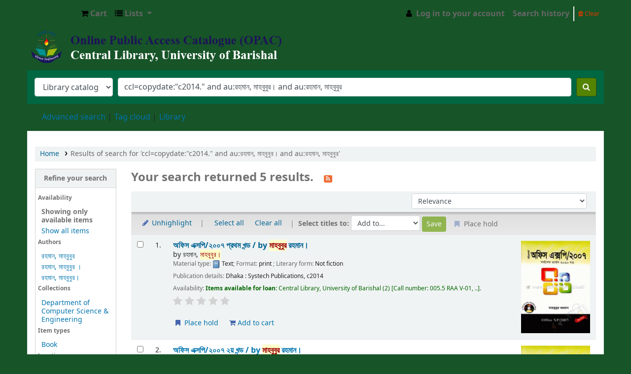

--- FILE ---
content_type: text/html; charset=UTF-8
request_url: https://library.bu.ac.bd/cgi-bin/koha/opac-search.pl?q=ccl=copydate%3A%22c2014.%22%20and%20au%3A%E0%A6%B0%E0%A6%B9%E0%A6%AE%E0%A6%BE%E0%A6%A8%2C%20%E0%A6%AE%E0%A6%BE%E0%A6%B9%E0%A6%AC%E0%A7%81%E0%A6%AC%E0%A7%81%E0%A6%B0%E0%A5%A4%20and%20au%3A%E0%A6%B0%E0%A6%B9%E0%A6%AE%E0%A6%BE%E0%A6%A8%2C%20%E0%A6%AE%E0%A6%BE%E0%A6%B9%E0%A6%AC%E0%A7%81%E0%A6%AC%E0%A7%81%E0%A6%B0&sort_by=relevance_dsc&limit=available
body_size: 11290
content:







     
     


<!DOCTYPE html>
<!-- TEMPLATE FILE: opac-results.tt -->





<html lang="en" class="no-js">
<head>

<title>

    
        Results of search for 'ccl=copydate:&quot;c2014.&quot; and au:রহমান, মাহবুবুর। and au:রহমান, মাহবুবুর'
    

&rsaquo;
Central Library, University of Barishal catalog
</title>


<meta http-equiv="Content-Type" content="text/html; charset=utf-8" />
<meta name="generator" content="Koha 22.0506000" /> <!-- leave this for stats -->
<meta name="viewport" content="width=device-width, initial-scale=1" />

<link rel="shortcut icon" href="https://library.bu.ac.bd/bu.ico" type="image/x-icon" />

    <link rel="stylesheet" type="text/css" href="/opac-tmpl/bootstrap/lib/jquery/jquery-ui-1.13.1.min_22.0506000.css">


    
        
    


    <link rel="stylesheet" type="text/css" href="/opac-tmpl/bootstrap/css/opac_22.0506000.css">




    <link type="text/css" rel="stylesheet" media="print" href="/opac-tmpl/bootstrap/css/print_22.0506000.css">


    <style>body {
background:#175428;
}
#opac-main-search{
background:#006743;
border-top:Opx
}
#navigation{
margin-left:0;
padding-padding:0;
list-style-type:none;
}
#navigation a{display: block; text-decoration: none;
background: #00ffff; color:#000000; padding: .2em .5em;
border-bottom: 1px solid #fff; width: 7em}
#navigation a:hover{background:#69c; color:#000;}
#navigation li{display:inline;}
#daily-quote {
background-color:#FFFFFF;
border:2px solid #000000;
border-radius:15px 15px 15px 15px;
margin:0 0px 0px;
text-align:center;
width:1000px;
}
#daily-quote-text{
color: Green;
font-weight: bold;
}
#daily-quote-source {
  color: Red;
font-weight: bold;
}

#logo {
   background: rgba(0, 0, 0, 0) 
url("http://yourdomain.xx/yourlogo-67-20.jpg") no-repeat scroll 0 center;
}

@media only screen and (max-width: 700px) {
   #logo{
     background: transparent url("http://yourdomain.xx/yourlogo-14-14.jpg");
   }
}</style>




<script>
    var Koha = {};
    function _(s) { return s } // dummy function for gettext
</script>

<script src="/opac-tmpl/bootstrap/js/Gettext_22.0506000.js"></script>
<script src="/opac-tmpl/bootstrap/js/i18n_22.0506000.js"></script>

<link rel="stylesheet" type="text/css" href="/opac-tmpl/bootstrap/lib/font-awesome/css/font-awesome.min_22.0506000.css">









<link rel="alternate" type="application/rss+xml" title="Central Library, University of Barishal Search RSS feed" href="/cgi-bin/koha/opac-search.pl?q=ccl=copydate%3A%22c2014.%22%20and%20au%3A%E0%A6%B0%E0%A6%B9%E0%A6%AE%E0%A6%BE%E0%A6%A8%2C%20%E0%A6%AE%E0%A6%BE%E0%A6%B9%E0%A6%AC%E0%A7%81%E0%A6%AC%E0%A7%81%E0%A6%B0%E0%A5%A4%20and%20au%3A%E0%A6%B0%E0%A6%B9%E0%A6%AE%E0%A6%BE%E0%A6%A8%2C%20%E0%A6%AE%E0%A6%BE%E0%A6%B9%E0%A6%AC%E0%A7%81%E0%A6%AC%E0%A7%81%E0%A6%B0%20and%20%28%28%20%28allrecords%2CAlwaysMatches%3D%27%27%29%20and%20%28not-onloan-count%2Cst-numeric%20%3E%3D%201%29%20and%20%28lost%2Cst-numeric%3D0%29%20%29%29&amp;count=50&amp;sort_by=acqdate_dsc&amp;format=rss" />
</head>





    


    




    

<body ID="results" class="branch-default scrollto" >


















<button id="scrolltocontent">Skip to main content</button>
<div id="wrapper">
    <div id="header-region" class="noprint">
        <nav class="navbar navbar-expand">
            <div id="logo">
            <a class="navbar-brand" href="/cgi-bin/koha/opac-main.pl">
                
                    Central Library, University of Barishal
                
            </a>
            </div>
            
                <div id="cartDetails" class="cart-message">Your cart is empty.</div>
            
            <ul id="cart-list-nav" class="navbar-nav">
                
                    <li class="nav-item js-show">
                        <a href="#" class="nav-link" title="Collect items you are interested in" id="cartmenulink" role="button">
                            <i id="carticon" class="fa fa-shopping-cart fa-icon-black" aria-hidden="true"></i> <span class="cartlabel">Cart</span> <span id="basketcount"></span>
                        </a>
                    </li>
                
                <li class="divider-vertical"></li>
                
                    <li class="nav-item dropdown">
                        <a href="/cgi-bin/koha/opac-shelves.pl" title="Show lists" class="nav-link dropdown-toggle" id="listsmenu" data-toggle="dropdown" role="button" aria-haspopup="true" aria-expanded="false"
                            ><i class="fa fa-list fa-icon-black" aria-hidden="true"></i> <span class="listslabel">Lists</span>
                        </a>
                        <div aria-labelledby="listsmenu" role="menu" class="dropdown-menu">
                            
                            
                            
                                <a class="dropdown-item" href="/cgi-bin/koha/opac-shelves.pl?op=list&amp;public=0" tabindex="-1" role="menuitem"><strong>Your lists</strong></a>
                                
                                    <a class="dropdown-item" href="/cgi-bin/koha/opac-shelves.pl?op=add_form" tabindex="-1" role="menuitem">Log in to create your own lists</a>
                                
                            
                        </div> <!-- / .dropdown-menu -->
                    </li> <!-- / .nav-item.dropdown -->
                
            </ul> <!-- / .navbar-nav -->

            
                
                <ul id="members" class="navbar-nav">
                    <li class="nav-item dropdown">
                        
                            
                                
                                    <a href="/cgi-bin/koha/opac-user.pl" class="nav-link login-link loginModal-trigger"><i class="fa fa-user fa-icon-black fa-fw" aria-hidden="true"></i> <span class="userlabel">Log in to your account</span></a>
                                
                            
                        

                        
                    </li>
                    
                        
                            <li class="nav-item search_history">
                                <a class="nav-link login-link" href="/cgi-bin/koha/opac-search-history.pl" title="View your search history">Search history</a>
                            </li>
                            <li class="divider-vertical"></li>
                            <li class="nav-item">
                                <a class="nav-link logout clearsh" href="/cgi-bin/koha/opac-search-history.pl?action=delete" title="Delete your search history"><i class="fa fa-trash" aria-hidden="true"></i> Clear</a>
                            </li>
                        
                    
                </ul>
            
        </nav> <!-- /navbar -->

        
            <div class="container-fluid">
                <div class="row">
                    <div class="col">
                        
    
        <div id="opacheader">
            
                <div class="default_item">
                    
                    <div class="default_body"><img src="https://library.bu.ac.bd/bulBanner.png" border="0" alt="Logo" /></div>
                </div>
            
        </div>
    

                    </div>
                </div>
            </div>
        

    </div> <!-- / header-region -->

    
        <div class="container-fluid">
            
                <div class="row">
                    <div class="col">
                            <div id="opac-main-search" class="mastheadsearch">
                                
                                    <form name="searchform" method="get" action="/cgi-bin/koha/opac-search.pl" id="searchform">
                                        <div class="form-row align-items-center">
                                            <div class="col-sm-auto order-2 order-sm-2">
                                                <select name="idx" id="masthead_search" class="form-control">
                                                    
                                                        <option value="">Library catalog</option>
                                                    
                                                    
                                                        <option value="ti">Title</option>
                                                    
                                                    
                                                        <option value="au">Author</option>
                                                    
                                                    
                                                        <option value="su">Subject</option>
                                                    
                                                    
                                                        <option value="nb">ISBN</option>
                                                    
                                                    
                                                        <option value="ns">ISSN</option>
                                                    
                                                    
                                                        <option value="se">Series</option>
                                                    
                                                    
                                                        
                                                            <option value="callnum">Call number</option>
                                                        
                                                    
                                                </select>
                                            </div> <!-- /.col-sm-auto -->

                                            <div class="col order-4 order-sm-3">
                                                
                                                    <input type="text" class="transl1 form-control" id="translControl1" name="q" value="ccl=copydate:&quot;c2014.&quot; and au:রহমান, মাহবুবুর। and au:রহমান, মাহবুবুর" /><span id="translControl"></span>
                                                
                                            </div> <!-- /.col -->

                                            
                                                
                                                    
                                                
                                            

                                            <div class="order-5 col-sm-auto">
                                                <button type="submit" id="searchsubmit" class="btn btn-primary" title="Search" aria-label="Search">
                                                    <i class="fa fa-search" aria-hidden="true"></i>
                                                </button>
                                            </div>

                                        </div> <!-- /.form-row -->
                                        <input type="hidden" name="weight_search" value="1">
                                    </form>
                                
                            </div><!-- /#opac-main-search -->
                    </div> <!-- /.col -->
                </div> <!-- /.row -->
            

            <div class="row">
                <ul class="nav" id="moresearches">
                    <li class="nav-item">
                        <a href="/cgi-bin/koha/opac-search.pl">Advanced search</a>
                    </li>
                    
                    
                    
                        <li class="nav-item">
                            <a href="/cgi-bin/koha/opac-authorities-home.pl">Authority search</a>
                        </li>
                    
                    
                    
                        <li class="nav-item">
                            <a href="/cgi-bin/koha/opac-tags.pl">Tag cloud</a>
                        </li>
                    
                    
                    
                    
                    
                        
                    
                    <li class="nav-item">
                        <a id="library_page" href="/cgi-bin/koha/opac-library.pl">
                            
                                <span>Library</span>
                            
                        </a>
                    </li>
                    
    

                </ul> <!-- /.nav#moresearches -->
            </div> <!-- /.row -->
        </div> <!-- /.container-fluid -->
    

    <!-- Login form hidden by default, used for modal window -->
    <div id="loginModal" class="modal" tabindex="-1" role="dialog" aria-labelledby="modalLoginLabel" aria-hidden="true">
        <div class="modal-dialog">
            <div class="modal-content">
                <div class="modal-header">
                    <h2 class="modal-title" id="modalLoginLabel">Log in to your account</h2>
                    <button type="button" class="closebtn" data-dismiss="modal" aria-label="Close">
                        <span aria-hidden="true">&times;</span>
                    </button>
                </div>
                <form action="/cgi-bin/koha/opac-user.pl" method="post" name="auth" id="modalAuth">
                    <input type="hidden" name="has-search-query" id="has-search-query" value="" />
                    <div class="modal-body">
                        
                        
                        
                            <input type="hidden" name="koha_login_context" value="opac" />
                            <fieldset class="brief">
                                <div class="local-login">
                                    <label for="muserid">Login:</label><input type="text" id="muserid" name="userid" autocomplete="off" />
                                    <label for="mpassword">Password:</label><input type="password" id="mpassword" name="password" autocomplete="off" />
                                    <fieldset class="action">
                                        <input type="submit" class="btn btn-primary" value="Log in" />
                                    </fieldset>
                                </div>
                                
                                    <div id="nologininstructions-modal" class="nologininstructions">
                                        
    
        <div id="OpacLoginInstructions">
            
                <div class="default_item">
                    
                    <div class="default_body">You&rsquo;re ready to login! Just type the ID Number &amp; Password&nbsp; &nbsp;&nbsp;<br />&nbsp;For all users, the Password has to collect from <strong>Library&nbsp;</strong>(For the first time login) <br />Must change your password after first-time login. Requested to update your personal information as required. <br /><b>Any Problem Please Contact with Central Library, University of Barishal&nbsp;</b><span style="font-size: 13px;"></span></div>
                </div>
            
        </div>
    

                                    </div>
                                
                                
                                
                            </fieldset>
                        
                    </div>
                </form> <!-- /#auth -->
            </div> <!-- /.modal-content -->
        </div> <!-- /.modal-dialog -->
    </div>  <!-- /#modalAuth  -->


    <div class="main">
        <nav id="breadcrumbs" aria-label="Breadcrumb" class="breadcrumbs">
            <ol class="breadcrumb">
                <li class="breadcrumb-item">
                    <a href="/cgi-bin/koha/opac-main.pl">Home</a>
                </li>
                
                    
                    <li class="breadcrumb-item active">
                        
                            <a href="#" aria-current="page" title="You searched  for 'copydate:&quot;c2014.&quot; and au:রহমান, মাহবুবুর। and au:রহমান, মাহবুবুর'">Results of search for 'ccl=copydate:&quot;c2014.&quot; and au:রহমান, মাহবুবুর। and au:রহমান, মাহবুবুর'</a>
                        
                    </li>
                
            </ol>
        </nav> <!-- /#breadcrumbs -->

        

        <div class="container-fluid">
            <div class="row">
                
                    <div class="col-lg-2">
                        <div id="facetcontainer">
                            <!-- FACETS START -->
                            



    <div id="search-facets">
        <h2><a href="#" class="menu-collapse-toggle">Refine your search</a></h2>
        <ul class="menu-collapse">
            <li id="availability_facet"><h3 id="facet-availability">Availability</h3>
                <ul>
                    <li>
                        
                            <strong>Showing only available items</strong></li><li><a href="/cgi-bin/koha/opac-search.pl?q=ccl=copydate%3A%22c2014.%22%20and%20au%3A%E0%A6%B0%E0%A6%B9%E0%A6%AE%E0%A6%BE%E0%A6%A8%2C%20%E0%A6%AE%E0%A6%BE%E0%A6%B9%E0%A6%AC%E0%A7%81%E0%A6%AC%E0%A7%81%E0%A6%B0%E0%A5%A4%20and%20au%3A%E0%A6%B0%E0%A6%B9%E0%A6%AE%E0%A6%BE%E0%A6%A8%2C%20%E0%A6%AE%E0%A6%BE%E0%A6%B9%E0%A6%AC%E0%A7%81%E0%A6%AC%E0%A7%81%E0%A6%B0%20and%20%28%28%20%28allrecords%2CAlwaysMatches%3D%27%27%29%20and%20%28not-onloan-count%2Cst-numeric%20%3E%3D%201%29%20and%20%28lost%2Cst-numeric%3D0%29%20%29%29&amp;sort_by=relevance_dsc">Show all items</a>
                        
                    </li>
                </ul>
                
            </li>

            
                
                    <li id="au_id">
                        <h3 id="facet-authors">Authors</h3>
                        
                        
                        
                        
                        
                        
                        
                        
                        
                        <ul>
                            
                            
                              
                            
                            
                              
                            
                            
                            
                            
                            
                                <li>
                            
                                  
                                    
                                    <span class="facet-label"><a href="/cgi-bin/koha/opac-search.pl?q=ccl=copydate%3A%22c2014.%22%20and%20au%3A%E0%A6%B0%E0%A6%B9%E0%A6%AE%E0%A6%BE%E0%A6%A8%2C%20%E0%A6%AE%E0%A6%BE%E0%A6%B9%E0%A6%AC%E0%A7%81%E0%A6%AC%E0%A7%81%E0%A6%B0%E0%A5%A4%20and%20au%3A%E0%A6%B0%E0%A6%B9%E0%A6%AE%E0%A6%BE%E0%A6%A8%2C%20%E0%A6%AE%E0%A6%BE%E0%A6%B9%E0%A6%AC%E0%A7%81%E0%A6%AC%E0%A7%81%E0%A6%B0%20and%20%28%28%20%28allrecords%2CAlwaysMatches%3D%27%27%29%20and%20%28not-onloan-count%2Cst-numeric%20%3E%3D%201%29%20and%20%28lost%2Cst-numeric%3D0%29%20%29%29&amp;sort_by=relevance_dsc&amp;count=20&limit=au:%E0%A6%B0%E0%A6%B9%E0%A6%AE%E0%A6%BE%E0%A6%A8,%20%E0%A6%AE%E0%A6%BE%E0%A6%B9%E0%A6%AC%E0%A7%81%E0%A6%AC%E0%A7%81%E0%A6%B0" title="রহমান, মাহবুবুর">রহমান, মাহবুবুর</a></span>
                                    
                                  
                                </li>
                            
                            
                            
                            
                                <li>
                            
                                  
                                    
                                    <span class="facet-label"><a href="/cgi-bin/koha/opac-search.pl?q=ccl=copydate%3A%22c2014.%22%20and%20au%3A%E0%A6%B0%E0%A6%B9%E0%A6%AE%E0%A6%BE%E0%A6%A8%2C%20%E0%A6%AE%E0%A6%BE%E0%A6%B9%E0%A6%AC%E0%A7%81%E0%A6%AC%E0%A7%81%E0%A6%B0%E0%A5%A4%20and%20au%3A%E0%A6%B0%E0%A6%B9%E0%A6%AE%E0%A6%BE%E0%A6%A8%2C%20%E0%A6%AE%E0%A6%BE%E0%A6%B9%E0%A6%AC%E0%A7%81%E0%A6%AC%E0%A7%81%E0%A6%B0%20and%20%28%28%20%28allrecords%2CAlwaysMatches%3D%27%27%29%20and%20%28not-onloan-count%2Cst-numeric%20%3E%3D%201%29%20and%20%28lost%2Cst-numeric%3D0%29%20%29%29&amp;sort_by=relevance_dsc&amp;count=20&limit=au:%E0%A6%B0%E0%A6%B9%E0%A6%AE%E0%A6%BE%E0%A6%A8,%20%E0%A6%AE%E0%A6%BE%E0%A6%B9%E0%A6%AC%E0%A7%81%E0%A6%AC%E0%A7%81%E0%A6%B0%20%E0%A5%A4" title="রহমান, মাহবুবুর ।">রহমান, মাহবুবুর ।</a></span>
                                    
                                  
                                </li>
                            
                            
                            
                            
                                <li>
                            
                                  
                                    
                                    <span class="facet-label"><a href="/cgi-bin/koha/opac-search.pl?q=ccl=copydate%3A%22c2014.%22%20and%20au%3A%E0%A6%B0%E0%A6%B9%E0%A6%AE%E0%A6%BE%E0%A6%A8%2C%20%E0%A6%AE%E0%A6%BE%E0%A6%B9%E0%A6%AC%E0%A7%81%E0%A6%AC%E0%A7%81%E0%A6%B0%E0%A5%A4%20and%20au%3A%E0%A6%B0%E0%A6%B9%E0%A6%AE%E0%A6%BE%E0%A6%A8%2C%20%E0%A6%AE%E0%A6%BE%E0%A6%B9%E0%A6%AC%E0%A7%81%E0%A6%AC%E0%A7%81%E0%A6%B0%20and%20%28%28%20%28allrecords%2CAlwaysMatches%3D%27%27%29%20and%20%28not-onloan-count%2Cst-numeric%20%3E%3D%201%29%20and%20%28lost%2Cst-numeric%3D0%29%20%29%29&amp;sort_by=relevance_dsc&amp;count=20&limit=au:%E0%A6%B0%E0%A6%B9%E0%A6%AE%E0%A6%BE%E0%A6%A8,%20%E0%A6%AE%E0%A6%BE%E0%A6%B9%E0%A6%AC%E0%A7%81%E0%A6%AC%E0%A7%81%E0%A6%B0%E0%A5%A4" title="রহমান, মাহবুবুর।">রহমান, মাহবুবুর।</a></span>
                                    
                                  
                                </li>
                            
                            
                        </ul>
                    </li>
                
            
                
                    <li id="ccode_id">
                        
                        
                        
                        
                        
                        
                        <h3 id="facet-collections">Collections</h3>
                        
                        
                        
                        <ul>
                            
                            
                              
                            
                            
                              
                            
                            
                            
                            
                            
                                <li>
                            
                                  
                                    
                                    <span class="facet-label"><a href="/cgi-bin/koha/opac-search.pl?q=ccl=copydate%3A%22c2014.%22%20and%20au%3A%E0%A6%B0%E0%A6%B9%E0%A6%AE%E0%A6%BE%E0%A6%A8%2C%20%E0%A6%AE%E0%A6%BE%E0%A6%B9%E0%A6%AC%E0%A7%81%E0%A6%AC%E0%A7%81%E0%A6%B0%E0%A5%A4%20and%20au%3A%E0%A6%B0%E0%A6%B9%E0%A6%AE%E0%A6%BE%E0%A6%A8%2C%20%E0%A6%AE%E0%A6%BE%E0%A6%B9%E0%A6%AC%E0%A7%81%E0%A6%AC%E0%A7%81%E0%A6%B0%20and%20%28%28%20%28allrecords%2CAlwaysMatches%3D%27%27%29%20and%20%28not-onloan-count%2Cst-numeric%20%3E%3D%201%29%20and%20%28lost%2Cst-numeric%3D0%29%20%29%29&amp;sort_by=relevance_dsc&amp;count=20&limit=ccode:DCSE" title="DCSE">Department of Computer Science &amp; Engineering</a></span>
                                    
                                  
                                </li>
                            
                            
                        </ul>
                    </li>
                
            
                
                    <li id="itype_id">
                        
                        
                        
                        
                        
                        <h3 id="facet-itemtypes">Item types</h3>
                        
                        
                        
                        
                        <ul>
                            
                            
                              
                            
                            
                              
                            
                            
                            
                            
                            
                                <li>
                            
                                  
                                    
                                    <span class="facet-label"><a href="/cgi-bin/koha/opac-search.pl?q=ccl=copydate%3A%22c2014.%22%20and%20au%3A%E0%A6%B0%E0%A6%B9%E0%A6%AE%E0%A6%BE%E0%A6%A8%2C%20%E0%A6%AE%E0%A6%BE%E0%A6%B9%E0%A6%AC%E0%A7%81%E0%A6%AC%E0%A7%81%E0%A6%B0%E0%A5%A4%20and%20au%3A%E0%A6%B0%E0%A6%B9%E0%A6%AE%E0%A6%BE%E0%A6%A8%2C%20%E0%A6%AE%E0%A6%BE%E0%A6%B9%E0%A6%AC%E0%A7%81%E0%A6%AC%E0%A7%81%E0%A6%B0%20and%20%28%28%20%28allrecords%2CAlwaysMatches%3D%27%27%29%20and%20%28not-onloan-count%2Cst-numeric%20%3E%3D%201%29%20and%20%28lost%2Cst-numeric%3D0%29%20%29%29&amp;sort_by=relevance_dsc&amp;count=20&limit=itype:BK" title="BK">Book</a></span>
                                    
                                  
                                </li>
                            
                            
                        </ul>
                    </li>
                
            
                
                    <li id="location_id">
                        
                        
                        
                        
                        
                        
                        
                        
                        
                        <h3 id="facet-locations">Locations</h3>
                        <ul>
                            
                            
                              
                            
                            
                              
                            
                            
                            
                            
                            
                                <li>
                            
                                  
                                    
                                    <span class="facet-label"><a href="/cgi-bin/koha/opac-search.pl?q=ccl=copydate%3A%22c2014.%22%20and%20au%3A%E0%A6%B0%E0%A6%B9%E0%A6%AE%E0%A6%BE%E0%A6%A8%2C%20%E0%A6%AE%E0%A6%BE%E0%A6%B9%E0%A6%AC%E0%A7%81%E0%A6%AC%E0%A7%81%E0%A6%B0%E0%A5%A4%20and%20au%3A%E0%A6%B0%E0%A6%B9%E0%A6%AE%E0%A6%BE%E0%A6%A8%2C%20%E0%A6%AE%E0%A6%BE%E0%A6%B9%E0%A6%AC%E0%A7%81%E0%A6%AC%E0%A7%81%E0%A6%B0%20and%20%28%28%20%28allrecords%2CAlwaysMatches%3D%27%27%29%20and%20%28not-onloan-count%2Cst-numeric%20%3E%3D%201%29%20and%20%28lost%2Cst-numeric%3D0%29%20%29%29&amp;sort_by=relevance_dsc&amp;count=20&limit=location:SL03" title="SL03">Shelve No 03</a></span>
                                    
                                  
                                </li>
                            
                            
                        </ul>
                    </li>
                
            
                
                    <li id="su-to_id">
                        
                        
                        <h3 id="facet-topics">Topics</h3>
                        
                        
                        
                        
                        
                        
                        
                        <ul>
                            
                            
                              
                            
                            
                              
                            
                            
                            
                            
                            
                                <li>
                            
                                  
                                    
                                    <span class="facet-label"><a href="/cgi-bin/koha/opac-search.pl?q=ccl=copydate%3A%22c2014.%22%20and%20au%3A%E0%A6%B0%E0%A6%B9%E0%A6%AE%E0%A6%BE%E0%A6%A8%2C%20%E0%A6%AE%E0%A6%BE%E0%A6%B9%E0%A6%AC%E0%A7%81%E0%A6%AC%E0%A7%81%E0%A6%B0%E0%A5%A4%20and%20au%3A%E0%A6%B0%E0%A6%B9%E0%A6%AE%E0%A6%BE%E0%A6%A8%2C%20%E0%A6%AE%E0%A6%BE%E0%A6%B9%E0%A6%AC%E0%A7%81%E0%A6%AC%E0%A7%81%E0%A6%B0%20and%20%28%28%20%28allrecords%2CAlwaysMatches%3D%27%27%29%20and%20%28not-onloan-count%2Cst-numeric%20%3E%3D%201%29%20and%20%28lost%2Cst-numeric%3D0%29%20%29%29&amp;sort_by=relevance_dsc&amp;count=20&limit=su-to:Computer" title="Computer">Computer</a></span>
                                    
                                  
                                </li>
                            
                            
                        </ul>
                    </li>
                
            
        </ul>
    </div>  <!-- / #search-facets -->

    


                            <!-- FACETS END -->
                        </div>
                    </div>
                

                
                    <div class="col-lg-10 maincontent">
                

                
                    
                        <h1 id="numresults">
                            Your search returned 5 results.
                            <a href="/cgi-bin/koha/opac-search.pl?q=ccl=copydate%3A%22c2014.%22%20and%20au%3A%E0%A6%B0%E0%A6%B9%E0%A6%AE%E0%A6%BE%E0%A6%A8%2C%20%E0%A6%AE%E0%A6%BE%E0%A6%B9%E0%A6%AC%E0%A7%81%E0%A6%AC%E0%A7%81%E0%A6%B0%E0%A5%A4%20and%20au%3A%E0%A6%B0%E0%A6%B9%E0%A6%AE%E0%A6%BE%E0%A6%A8%2C%20%E0%A6%AE%E0%A6%BE%E0%A6%B9%E0%A6%AC%E0%A7%81%E0%A6%AC%E0%A7%81%E0%A6%B0%20and%20%28%28%20%28allrecords%2CAlwaysMatches%3D%27%27%29%20and%20%28not-onloan-count%2Cst-numeric%20%3E%3D%201%29%20and%20%28lost%2Cst-numeric%3D0%29%20%29%29&amp;format=rss" class="btn btn-link rsssearchlink noprint" aria-label="Subscribe to this search">
                                <i class="fa fa-rss rsssearchicon" aria-hidden="true" title="Subscribe to this search"></i>
                            </a>
                        </h1>
                        
                    
                

                <div id="userresults">
                    

                    
                    
                        
                    
                    

                    <!-- Search Results Table -->
                    

                        <div class="searchresults">
                            <form action="/cgi-bin/koha/opac-search.pl" method="get" name="bookbag_form" id="bookbag_form">
                                <legend class="sr-only">Sort</legend>
                                
                                    
                                        <input type="hidden" name="q" value="ccl=copydate:&quot;c2014.&quot; and au:রহমান, মাহবুবুর। and au:রহমান, মাহবুবুর and (( (allrecords,AlwaysMatches='') and (not-onloan-count,st-numeric &gt;= 1) and (lost,st-numeric=0) ))"/>
                                    
                                    
                                

                                <div id="floating">
                                    <div id="toolbar" class="toolbar row align-items-center">
                                        <div id="top-pages" class="col">
                                            


                                        </div>
                                        
                                            <div class="sort_by col-sm-auto">
                                                <label for="sort_by" class="sr-only">Sort by:</label>
                                                <select id="sort_by" class="resort form-control form-control-sm" name="sort_by">
                                                    <option value="relevance">Relevance</option>
<optgroup label="Popularity">
    
        <option value="popularity_dsc">Popularity (most to least)</option>
    
    
        <option value="popularity_asc">Popularity (least to most)</option>
    
</optgroup>
<optgroup label="Author">
    
        <option value="author_az">Author (A-Z)</option>
    
    
        <option value="author_za">Author (Z-A)</option>
    
</optgroup>
<optgroup label="Call number">
    
        <option value="call_number_asc">Call number (0-9 to A-Z)</option>
    
    
        <option value="call_number_dsc">Call number (Z-A to 9-0)</option>
    
</optgroup>
<optgroup label="Dates">
    
        <option value="pubdate_dsc">Publication/Copyright date: Newest to oldest</option>
    
    
        <option value="pubdate_asc">Publication/Copyright date: Oldest to newest</option>
    
    
        <option value="acqdate_dsc">Acquisition date: Newest to oldest</option>
    
    
        <option value="acqdate_asc">Acquisition date: Oldest to newest</option>
    
</optgroup>
<optgroup label="Title">
    
        <option value="title_az">Title (A-Z)</option>
    
    
        <option value="title_za">Title (Z-A)</option>
    
</optgroup>

                                                </select>

                                                
                                            </div> <!-- /.sort_by -->
                                            <div id="sortsubmit" class="sort_by col-auto">
                                                <input type="submit" class="btn btn-primary btn-sm clearfix" value="Go" />
                                            </div> <!-- /.sort_by -->
                                        
                                    </div> <!-- / #toolbar -->

                                    <div class="selections-toolbar toolbar noprint">
                                        
                                            <div class="highlight_controls noprint">
                                                <a href="#" class="btn btn-link btn-sm highlight_toggle" id="highlight_toggle_off"><i class="fa fa-fw fa-pencil" aria-hidden="true"></i> Unhighlight</a>
                                                <a href="#" class="btn btn-link btn-sm highlight_toggle" id="highlight_toggle_on"><i class="fa fa-fw fa-pencil" aria-hidden="true"></i> Highlight</a>
                                            </div>
                                        

                                        <div class="check_control">
                                            <!-- checkall, clearall are now needed for placehold -->
                                            <span class="clearall">
                                                <a id="CheckAll" class="btn btn-link btn-sm" href="#">Select all</a>
                                            </span>
                                            <span class="checkall">
                                                <a id="CheckNone" class="btn btn-link btn-sm" href="#">Clear all</a>
                                            </span>
                                        </div>

                                        <div class="links">
                                            
                                                <span class="selections">Select titles to:</span>
                                            
                                            
                                                <span class="addto">
                                                    <select class="disabled form-control form-control-sm" name="addto" id="addto">
                                                        <option>Add to...</option>
                                                        
                                                            <option value="addtocart">Cart</option>
                                                        
                                                        
                                                            
                                                            
                                                            
                                                            <option value="newlist">[ New list ]</option>
                                                        
                                                    </select>
                                                    <input type="submit" class="btn btn-sm btn-primary" value="Save" />
                                                </span>
                                            

                                            
                                                <button class="btn btn-link btn-sm hold disabled" type="button">
                                                    <i class="fa fa-fw fa-bookmark" aria-hidden="true"></i> Place hold
                                                </button>
                                            

                                            
                                        </div> <!-- / .links -->
                                        
                                    </div> <!-- / .selections-toolbar -->
                                </div> <!-- /#floating -->

                                <!-- TABLE RESULTS START -->
                                <table class="table table-striped">
                                    <caption class="sr-only">Results</caption>

                                    <!-- Actual Search Results -->
                                    
                                        <tr>
                                            
                                            
                                                
                                            
                                            <td class="selectcol">
                                                
                                                    <input type="checkbox" class="cb" id="bib3" name="biblionumber" value="3" aria-label="Select search result: অফিস এক্সপি/২০০৭ প্রথম খন্ড / " /> <label for="bib3"></label>
                                                
                                            </td>

                                            
                                            <td class="numcol">
                                                
                                                    1.
                                                
                                            </td>

                                            

                                            
                                            <td class="bibliocol">
                                                <div class="coverimages itemtype_BK">
                                                    <a class="p1" href="/cgi-bin/koha/opac-detail.pl?biblionumber=3">
                                                        
                                                            
                                                        
                                                        
                                                            <span title="অফিস এক্সপি/২০০৭ প্রথম খন্ড / " class="3" id="local-thumbnail1"></span>
                                                        

                                                        

                                                        

                                                        

                                                        

                                                        

                                                        
                                                    </a>

                                                    

                                                    

                                                </div>
                                                
                                                    <!-- COinS / Openurl -->
                                                    <span class="Z3988" title="ctx_ver=Z39.88-2004&amp;amp;rft_val_fmt=info%3Aofi%2Ffmt%3Akev%3Amtx%3Abook&amp;amp;rft.genre=book&amp;amp;rft.btitle=%E0%A6%85%E0%A6%AB%E0%A6%BF%E0%A6%B8%20%E0%A6%8F%E0%A6%95%E0%A7%8D%E0%A6%B8%E0%A6%AA%E0%A6%BF%2F%E0%A7%A8%E0%A7%A6%E0%A7%A6%E0%A7%AD%20%E0%A6%AA%E0%A7%8D%E0%A6%B0%E0%A6%A5%E0%A6%AE%20%E0%A6%96%E0%A6%A8%E0%A7%8D%E0%A6%A1%20%2F%20&amp;amp;rft.isbn=9848480935&amp;amp;rft.au=%E0%A6%B0%E0%A6%B9%E0%A6%AE%E0%A6%BE%E0%A6%A8%2C%20%E0%A6%AE%E0%A6%BE%E0%A6%B9%E0%A6%AC%E0%A7%81%E0%A6%AC%E0%A7%81%E0%A6%B0%E0%A5%A4&amp;amp;rft.pub=Systech%20Publications%2C&amp;amp;rft.date=c2014"></span>
                                                
                                                <div id="title_summary_3" class="title_summary">

                                                

<a href="/cgi-bin/koha/opac-detail.pl?biblionumber=3" class="title">অফিস এক্সপি/২০০৭ প্রথম খন্ড /  <span class="title_resp_stmt">by মাহবুবুর রহমান। </span></a><span class="byAuthor">by </span><ul class="author resource_list"><li>রহমান, মাহবুবুর।</li></ul><div class="results_summary type">
<span class="results_material_type"><span class="label">Material type: </span><img src="/opac-tmpl/lib/famfamfam/BK.png" alt="Text" class="materialtype mt_icon_BK"> Text</span><span class="results_format"><span class="label">; Format: </span>
                    print
                </span><span class="results_contents_literary"><span class="label">; Literary form: </span>
                    Not fiction
                </span> </div><div class="results_summary publisher">
<span class="label">Publication details: </span><span class="publisher_place" property="location">Dhaka :</span> <span property="name" class="publisher_name">Systech Publications,</span> <span property="datePublished" class="publisher_date">c2014</span>
</div><div class="results_summary availability">
<span class="label">Availability: </span><span class="available reallyavailable"><span class="AvailabilityLabel"><strong>Items available for loan: </strong></span><span class="ItemSummary"><span class="available"><span class="ItemBranch">Central Library, University of Barishal</span> (2)<span class="CallNumberAndLabel"><span class="LabelCallNumber">Call number: </span><span class="CallNumber">005.5 RAA V-01, ..</span></span>. </span></span></span>
</div>




                                                

                                                

                                                

                                                

                                                

                                                



                                                
                                                    <div class="results_summary ratings">
                                                        
                                                        
                                                        <div class="br-wrapper br-theme-fontawesome-stars">
                                                            <div class="br-widget br-readonly">
                                                                
                                                                    
                                                                        <a href="#"></a>
                                                                    
                                                                
                                                                    
                                                                        <a href="#"></a>
                                                                    
                                                                
                                                                    
                                                                        <a href="#"></a>
                                                                    
                                                                
                                                                    
                                                                        <a href="#"></a>
                                                                    
                                                                
                                                                    
                                                                        <a href="#"></a>
                                                                    
                                                                
                                                            </div>
                                                        </div>

                                                        
                                                            <br />
                                                        
                                                    </div> <!-- / .results_summary -->
                                                

                                                <div class="actions-menu noprint">
    
        
            
                
                    <span class="actions"><a class="btn btn-link btn-sm" href="/cgi-bin/koha/opac-reserve.pl?biblionumber=3"><i class="fa fa-fw fa-bookmark" aria-hidden="true"></i> Place hold</a></span>
                
            
        
    

    

    
        
    

    

    

    
        
            <span class="actions cart-actions"><a data-biblionumber="3" class="btn btn-link btn-sm addtocart cart cart3" href="#"><i class="fa fa-shopping-cart" aria-hidden="true"></i> Add to cart</a> <a style="display:none;" data-biblionumber="3" class="btn btn-link btn-sm remove cartRemove cartR3" href="#">(remove)</a></span>
        
    
</div>


                                                </div>

                                            </td>
                                        </tr>
                                    
                                        <tr>
                                            
                                            
                                                
                                            
                                            <td class="selectcol">
                                                
                                                    <input type="checkbox" class="cb" id="bib6" name="biblionumber" value="6" aria-label="Select search result: অফিস এক্সপি/২০০৭ ২য় খন্ড / " /> <label for="bib6"></label>
                                                
                                            </td>

                                            
                                            <td class="numcol">
                                                
                                                    2.
                                                
                                            </td>

                                            

                                            
                                            <td class="bibliocol">
                                                <div class="coverimages itemtype_BK">
                                                    <a class="p1" href="/cgi-bin/koha/opac-detail.pl?biblionumber=6">
                                                        
                                                            
                                                        
                                                        
                                                            <span title="অফিস এক্সপি/২০০৭ ২য় খন্ড / " class="6" id="local-thumbnail2"></span>
                                                        

                                                        

                                                        

                                                        

                                                        

                                                        

                                                        
                                                    </a>

                                                    

                                                    

                                                </div>
                                                
                                                    <!-- COinS / Openurl -->
                                                    <span class="Z3988" title="ctx_ver=Z39.88-2004&amp;amp;rft_val_fmt=info%3Aofi%2Ffmt%3Akev%3Amtx%3Abook&amp;amp;rft.genre=book&amp;amp;rft.btitle=%E0%A6%85%E0%A6%AB%E0%A6%BF%E0%A6%B8%20%E0%A6%8F%E0%A6%95%E0%A7%8D%E0%A6%B8%E0%A6%AA%E0%A6%BF%2F%E0%A7%A8%E0%A7%A6%E0%A7%A6%E0%A7%AD%20%E0%A7%A8%E0%A6%AF%E0%A6%BC%20%E0%A6%96%E0%A6%A8%E0%A7%8D%E0%A6%A1%20%2F%20&amp;amp;rft.isbn=9848480015&amp;amp;rft.au=%E0%A6%B0%E0%A6%B9%E0%A6%AE%E0%A6%BE%E0%A6%A8%2C%20%E0%A6%AE%E0%A6%BE%E0%A6%B9%E0%A6%AC%E0%A7%81%E0%A6%AC%E0%A7%81%E0%A6%B0%20%E0%A5%A4&amp;amp;rft.pub=Systech%20Publications%2C&amp;amp;rft.date=c2014."></span>
                                                
                                                <div id="title_summary_6" class="title_summary">

                                                

<a href="/cgi-bin/koha/opac-detail.pl?biblionumber=6" class="title">অফিস এক্সপি/২০০৭ ২য় খন্ড /  <span class="title_resp_stmt">by মাহবুবুর রহমান। </span></a><span class="byAuthor">by </span><ul class="author resource_list"><li>রহমান, মাহবুবুর ।</li></ul><div class="results_summary type">
<span class="results_material_type"><span class="label">Material type: </span><img src="/opac-tmpl/lib/famfamfam/BK.png" alt="Text" class="materialtype mt_icon_BK"> Text</span><span class="results_format"><span class="label">; Format: </span>
                    print
                </span><span class="results_contents_literary"><span class="label">; Literary form: </span>
                    Not fiction
                </span> </div><div class="results_summary publisher">
<span class="label">Publication details: </span><span class="publisher_place" property="location">Dhaka : </span> <span property="name" class="publisher_name">Systech Publications,</span> <span property="datePublished" class="publisher_date">c2014</span>
</div><div class="results_summary availability">
<span class="label">Availability: </span><span class="available reallyavailable"><span class="AvailabilityLabel"><strong>Items available for loan: </strong></span><span class="ItemSummary"><span class="available"><span class="ItemBranch">Central Library, University of Barishal</span> (1)<span class="CallNumberAndLabel"><span class="LabelCallNumber">Call number: </span><span class="CallNumber">005.5 RAA V-02</span></span>. </span></span></span>
</div>




                                                

                                                

                                                

                                                

                                                

                                                



                                                
                                                    <div class="results_summary ratings">
                                                        
                                                        
                                                        <div class="br-wrapper br-theme-fontawesome-stars">
                                                            <div class="br-widget br-readonly">
                                                                
                                                                    
                                                                        <a href="#"></a>
                                                                    
                                                                
                                                                    
                                                                        <a href="#"></a>
                                                                    
                                                                
                                                                    
                                                                        <a href="#"></a>
                                                                    
                                                                
                                                                    
                                                                        <a href="#"></a>
                                                                    
                                                                
                                                                    
                                                                        <a href="#"></a>
                                                                    
                                                                
                                                            </div>
                                                        </div>

                                                        
                                                            <br />
                                                        
                                                    </div> <!-- / .results_summary -->
                                                

                                                <div class="actions-menu noprint">
    
        
            
                
                    <span class="actions"><a class="btn btn-link btn-sm" href="/cgi-bin/koha/opac-reserve.pl?biblionumber=6"><i class="fa fa-fw fa-bookmark" aria-hidden="true"></i> Place hold</a></span>
                
            
        
    

    

    
        
    

    

    

    
        
            <span class="actions cart-actions"><a data-biblionumber="6" class="btn btn-link btn-sm addtocart cart cart6" href="#"><i class="fa fa-shopping-cart" aria-hidden="true"></i> Add to cart</a> <a style="display:none;" data-biblionumber="6" class="btn btn-link btn-sm remove cartRemove cartR6" href="#">(remove)</a></span>
        
    
</div>


                                                </div>

                                            </td>
                                        </tr>
                                    
                                        <tr>
                                            
                                            
                                                
                                            
                                            <td class="selectcol">
                                                
                                                    <input type="checkbox" class="cb" id="bib8" name="biblionumber" value="8" aria-label="Select search result: অফিস এক্সপি/২০০৭ ৩য় খন্ড /" /> <label for="bib8"></label>
                                                
                                            </td>

                                            
                                            <td class="numcol">
                                                
                                                    3.
                                                
                                            </td>

                                            

                                            
                                            <td class="bibliocol">
                                                <div class="coverimages itemtype_BK">
                                                    <a class="p1" href="/cgi-bin/koha/opac-detail.pl?biblionumber=8">
                                                        
                                                            
                                                        
                                                        
                                                            <span title="অফিস এক্সপি/২০০৭ ৩য় খন্ড /" class="8" id="local-thumbnail3"></span>
                                                        

                                                        

                                                        

                                                        

                                                        

                                                        

                                                        
                                                    </a>

                                                    

                                                    

                                                </div>
                                                
                                                    <!-- COinS / Openurl -->
                                                    <span class="Z3988" title="ctx_ver=Z39.88-2004&amp;amp;rft_val_fmt=info%3Aofi%2Ffmt%3Akev%3Amtx%3Abook&amp;amp;rft.genre=book&amp;amp;rft.btitle=%E0%A6%85%E0%A6%AB%E0%A6%BF%E0%A6%B8%20%E0%A6%8F%E0%A6%95%E0%A7%8D%E0%A6%B8%E0%A6%AA%E0%A6%BF%2F%E0%A7%A8%E0%A7%A6%E0%A7%A6%E0%A7%AD%20%E0%A7%A9%E0%A6%AF%E0%A6%BC%20%E0%A6%96%E0%A6%A8%E0%A7%8D%E0%A6%A1%20%2F&amp;amp;rft.au=%E0%A6%B0%E0%A6%B9%E0%A6%AE%E0%A6%BE%E0%A6%A8%2C%20%E0%A6%AE%E0%A6%BE%E0%A6%B9%E0%A6%AC%E0%A7%81%E0%A6%AC%E0%A7%81%E0%A6%B0&amp;amp;rft.pub=Systech%20Publications%2C&amp;amp;rft.date=c2014"></span>
                                                
                                                <div id="title_summary_8" class="title_summary">

                                                

<a href="/cgi-bin/koha/opac-detail.pl?biblionumber=8" class="title">অফিস এক্সপি/২০০৭ ৩য় খন্ড / <span class="title_resp_stmt">by মাহবুবুর রহমান </span></a><span class="byAuthor">by </span><ul class="author resource_list"><li>রহমান, মাহবুবুর</li></ul><div class="results_summary type">
<span class="results_material_type"><span class="label">Material type: </span><img src="/opac-tmpl/lib/famfamfam/BK.png" alt="Text" class="materialtype mt_icon_BK"> Text</span><span class="results_format"><span class="label">; Format: </span>
                    print
                </span><span class="results_contents_literary"><span class="label">; Literary form: </span>
                    Not fiction
                </span> </div><div class="results_summary publisher">
<span class="label">Publication details: </span><span class="publisher_place" property="location">Dhaka :</span> <span property="name" class="publisher_name">Systech Publications,</span> <span property="datePublished" class="publisher_date">c2014</span>
</div><div class="results_summary availability">
<span class="label">Availability: </span><span class="available reallyavailable"><span class="AvailabilityLabel"><strong>Items available for loan: </strong></span><span class="ItemSummary"><span class="available"><span class="ItemBranch">Central Library, University of Barishal</span> (2)<span class="CallNumberAndLabel"><span class="LabelCallNumber">Call number: </span><span class="CallNumber">005.5 RAA V-03, ..</span></span>. </span></span></span>
</div>




                                                

                                                

                                                

                                                

                                                

                                                



                                                
                                                    <div class="results_summary ratings">
                                                        
                                                        
                                                        <div class="br-wrapper br-theme-fontawesome-stars">
                                                            <div class="br-widget br-readonly">
                                                                
                                                                    
                                                                        <a href="#"></a>
                                                                    
                                                                
                                                                    
                                                                        <a href="#"></a>
                                                                    
                                                                
                                                                    
                                                                        <a href="#"></a>
                                                                    
                                                                
                                                                    
                                                                        <a href="#"></a>
                                                                    
                                                                
                                                                    
                                                                        <a href="#"></a>
                                                                    
                                                                
                                                            </div>
                                                        </div>

                                                        
                                                            <br />
                                                        
                                                    </div> <!-- / .results_summary -->
                                                

                                                <div class="actions-menu noprint">
    
        
            
                
                    <span class="actions"><a class="btn btn-link btn-sm" href="/cgi-bin/koha/opac-reserve.pl?biblionumber=8"><i class="fa fa-fw fa-bookmark" aria-hidden="true"></i> Place hold</a></span>
                
            
        
    

    

    
        
    

    

    

    
        
            <span class="actions cart-actions"><a data-biblionumber="8" class="btn btn-link btn-sm addtocart cart cart8" href="#"><i class="fa fa-shopping-cart" aria-hidden="true"></i> Add to cart</a> <a style="display:none;" data-biblionumber="8" class="btn btn-link btn-sm remove cartRemove cartR8" href="#">(remove)</a></span>
        
    
</div>


                                                </div>

                                            </td>
                                        </tr>
                                    
                                        <tr>
                                            
                                            
                                                
                                            
                                            <td class="selectcol">
                                                
                                                    <input type="checkbox" class="cb" id="bib11" name="biblionumber" value="11" aria-label="Select search result: অফিস এক্সপি/২০০৭ চতুর্থখণ্ড /" /> <label for="bib11"></label>
                                                
                                            </td>

                                            
                                            <td class="numcol">
                                                
                                                    4.
                                                
                                            </td>

                                            

                                            
                                            <td class="bibliocol">
                                                <div class="coverimages itemtype_BK">
                                                    <a class="p1" href="/cgi-bin/koha/opac-detail.pl?biblionumber=11">
                                                        
                                                            
                                                        
                                                        
                                                            <span title="অফিস এক্সপি/২০০৭ চতুর্থখণ্ড /" class="11" id="local-thumbnail4"></span>
                                                        

                                                        

                                                        

                                                        

                                                        

                                                        

                                                        
                                                    </a>

                                                    

                                                    

                                                </div>
                                                
                                                    <!-- COinS / Openurl -->
                                                    <span class="Z3988" title="ctx_ver=Z39.88-2004&amp;amp;rft_val_fmt=info%3Aofi%2Ffmt%3Akev%3Amtx%3Abook&amp;amp;rft.genre=book&amp;amp;rft.btitle=%E0%A6%85%E0%A6%AB%E0%A6%BF%E0%A6%B8%20%E0%A6%8F%E0%A6%95%E0%A7%8D%E0%A6%B8%E0%A6%AA%E0%A6%BF%2F%E0%A7%A8%E0%A7%A6%E0%A7%A6%E0%A7%AD%20%E0%A6%9A%E0%A6%A4%E0%A7%81%E0%A6%B0%E0%A7%8D%E0%A6%A5%E0%A6%96%E0%A6%A3%E0%A7%8D%E0%A6%A1%20%2F&amp;amp;rft.au=%E0%A6%B0%E0%A6%B9%E0%A6%AE%E0%A6%BE%E0%A6%A8%2C%20%E0%A6%AE%E0%A6%BE%E0%A6%B9%E0%A6%AC%E0%A7%81%E0%A6%AC%E0%A7%81%E0%A6%B0%E0%A5%A4&amp;amp;rft.pub=Systech%20Publications%2C&amp;amp;rft.date=c2014"></span>
                                                
                                                <div id="title_summary_11" class="title_summary">

                                                

<a href="/cgi-bin/koha/opac-detail.pl?biblionumber=11" class="title">অফিস এক্সপি/২০০৭ চতুর্থখণ্ড / <span class="title_resp_stmt">by মাহবুবুর রহমান। </span></a><span class="byAuthor">by </span><ul class="author resource_list"><li>রহমান, মাহবুবুর।</li></ul><div class="results_summary type">
<span class="results_material_type"><span class="label">Material type: </span><img src="/opac-tmpl/lib/famfamfam/BK.png" alt="Text" class="materialtype mt_icon_BK"> Text</span><span class="results_format"><span class="label">; Format: </span>
                    print
                </span><span class="results_contents_literary"><span class="label">; Literary form: </span>
                    Not fiction
                </span> </div><div class="results_summary publisher">
<span class="label">Publication details: </span><span class="publisher_place" property="location">Dhaka :</span> <span property="name" class="publisher_name">Systech Publications,</span> <span property="datePublished" class="publisher_date">c2014</span>
</div><div class="results_summary availability">
<span class="label">Availability: </span><span class="available reallyavailable"><span class="AvailabilityLabel"><strong>Items available for loan: </strong></span><span class="ItemSummary"><span class="available"><span class="ItemBranch">Central Library, University of Barishal</span> (2)<span class="CallNumberAndLabel"><span class="LabelCallNumber">Call number: </span><span class="CallNumber">005.5 RAA V-04, ..</span></span>. </span></span></span>
</div>




                                                

                                                

                                                

                                                

                                                

                                                



                                                
                                                    <div class="results_summary ratings">
                                                        
                                                        
                                                        <div class="br-wrapper br-theme-fontawesome-stars">
                                                            <div class="br-widget br-readonly">
                                                                
                                                                    
                                                                        <a href="#"></a>
                                                                    
                                                                
                                                                    
                                                                        <a href="#"></a>
                                                                    
                                                                
                                                                    
                                                                        <a href="#"></a>
                                                                    
                                                                
                                                                    
                                                                        <a href="#"></a>
                                                                    
                                                                
                                                                    
                                                                        <a href="#"></a>
                                                                    
                                                                
                                                            </div>
                                                        </div>

                                                        
                                                            <br />
                                                        
                                                    </div> <!-- / .results_summary -->
                                                

                                                <div class="actions-menu noprint">
    
        
            
                
                    <span class="actions"><a class="btn btn-link btn-sm" href="/cgi-bin/koha/opac-reserve.pl?biblionumber=11"><i class="fa fa-fw fa-bookmark" aria-hidden="true"></i> Place hold</a></span>
                
            
        
    

    

    
        
    

    

    

    
        
            <span class="actions cart-actions"><a data-biblionumber="11" class="btn btn-link btn-sm addtocart cart cart11" href="#"><i class="fa fa-shopping-cart" aria-hidden="true"></i> Add to cart</a> <a style="display:none;" data-biblionumber="11" class="btn btn-link btn-sm remove cartRemove cartR11" href="#">(remove)</a></span>
        
    
</div>


                                                </div>

                                            </td>
                                        </tr>
                                    
                                        <tr>
                                            
                                            
                                                
                                            
                                            <td class="selectcol">
                                                
                                                    <input type="checkbox" class="cb" id="bib14" name="biblionumber" value="14" aria-label="Select search result: অফিস এক্সপি/২০০৭ ৫ম খন্ড /" /> <label for="bib14"></label>
                                                
                                            </td>

                                            
                                            <td class="numcol">
                                                
                                                    5.
                                                
                                            </td>

                                            

                                            
                                            <td class="bibliocol">
                                                <div class="coverimages itemtype_BK">
                                                    <a class="p1" href="/cgi-bin/koha/opac-detail.pl?biblionumber=14">
                                                        
                                                            
                                                        
                                                        
                                                            <span title="অফিস এক্সপি/২০০৭ ৫ম খন্ড /" class="14" id="local-thumbnail5"></span>
                                                        

                                                        

                                                        

                                                        

                                                        

                                                        

                                                        
                                                    </a>

                                                    

                                                    

                                                </div>
                                                
                                                    <!-- COinS / Openurl -->
                                                    <span class="Z3988" title="ctx_ver=Z39.88-2004&amp;amp;rft_val_fmt=info%3Aofi%2Ffmt%3Akev%3Amtx%3Abook&amp;amp;rft.genre=book&amp;amp;rft.btitle=%E0%A6%85%E0%A6%AB%E0%A6%BF%E0%A6%B8%20%E0%A6%8F%E0%A6%95%E0%A7%8D%E0%A6%B8%E0%A6%AA%E0%A6%BF%2F%E0%A7%A8%E0%A7%A6%E0%A7%A6%E0%A7%AD%20%E0%A7%AB%E0%A6%AE%20%E0%A6%96%E0%A6%A8%E0%A7%8D%E0%A6%A1%20%2F&amp;amp;rft.au=%E0%A6%B0%E0%A6%B9%E0%A6%AE%E0%A6%BE%E0%A6%A8%2C%20%E0%A6%AE%E0%A6%BE%E0%A6%B9%E0%A6%AC%E0%A7%81%E0%A6%AC%E0%A7%81%E0%A6%B0%E0%A5%A4&amp;amp;rft.pub=Systech%20Publications%2C&amp;amp;rft.date=c2014"></span>
                                                
                                                <div id="title_summary_14" class="title_summary">

                                                

<a href="/cgi-bin/koha/opac-detail.pl?biblionumber=14" class="title">অফিস এক্সপি/২০০৭ ৫ম খন্ড / <span class="title_resp_stmt"> by মাহবুবুর রহমান। </span></a><span class="byAuthor">by </span><ul class="author resource_list"><li>রহমান, মাহবুবুর।</li></ul><div class="results_summary type">
<span class="results_material_type"><span class="label">Material type: </span><img src="/opac-tmpl/lib/famfamfam/BK.png" alt="Text" class="materialtype mt_icon_BK"> Text</span><span class="results_format"><span class="label">; Format: </span>
                    print
                </span><span class="results_contents_literary"><span class="label">; Literary form: </span>
                    Not fiction
                </span> </div><div class="results_summary publisher">
<span class="label">Publication details: </span><span class="publisher_place" property="location">Dhaka Bangaladesh :</span> <span property="name" class="publisher_name">Systech Publications,</span> <span property="datePublished" class="publisher_date">c2014</span>
</div><div class="results_summary availability">
<span class="label">Availability: </span><span class="available reallyavailable"><span class="AvailabilityLabel"><strong>Items available for loan: </strong></span><span class="ItemSummary"><span class="available"><span class="ItemBranch">Central Library, University of Barishal</span> (2)<span class="CallNumberAndLabel"><span class="LabelCallNumber">Call number: </span><span class="CallNumber">005.5 RAA V-05, ..</span></span>. </span></span></span>
</div>




                                                

                                                

                                                

                                                

                                                

                                                



                                                
                                                    <div class="results_summary ratings">
                                                        
                                                        
                                                        <div class="br-wrapper br-theme-fontawesome-stars">
                                                            <div class="br-widget br-readonly">
                                                                
                                                                    
                                                                        <a href="#"></a>
                                                                    
                                                                
                                                                    
                                                                        <a href="#"></a>
                                                                    
                                                                
                                                                    
                                                                        <a href="#"></a>
                                                                    
                                                                
                                                                    
                                                                        <a href="#"></a>
                                                                    
                                                                
                                                                    
                                                                        <a href="#"></a>
                                                                    
                                                                
                                                            </div>
                                                        </div>

                                                        
                                                            <br />
                                                        
                                                    </div> <!-- / .results_summary -->
                                                

                                                <div class="actions-menu noprint">
    
        
            
                
                    <span class="actions"><a class="btn btn-link btn-sm" href="/cgi-bin/koha/opac-reserve.pl?biblionumber=14"><i class="fa fa-fw fa-bookmark" aria-hidden="true"></i> Place hold</a></span>
                
            
        
    

    

    
        
    

    

    

    
        
            <span class="actions cart-actions"><a data-biblionumber="14" class="btn btn-link btn-sm addtocart cart cart14" href="#"><i class="fa fa-shopping-cart" aria-hidden="true"></i> Add to cart</a> <a style="display:none;" data-biblionumber="14" class="btn btn-link btn-sm remove cartRemove cartR14" href="#">(remove)</a></span>
        
    
</div>


                                                </div>

                                            </td>
                                        </tr>
                                    
                                </table>
                            </form> <!-- / #bookbag_form -->

                            <form id="hold_form" name="hold_form" method="get" action="/cgi-bin/koha/opac-reserve.pl">
                                <legend class="sr-only">Pages</legend>
                                <!-- The value will be set by holdBiblioNums() in basket.js -->
                                <input id="hold_form_biblios" type="hidden" name="biblionumbers" value=""/>
                            </form>
                        </div> <!-- / .searchresults -->

                        <div id="bottom-pages">

</div>

                    

                    
                    
                    </div> <!-- / #userresults -->
                </div> <!-- /.span10/12 -->
            </div> <!-- / .row -->
        </div> <!-- / .container-fluid -->
    </div><!-- / .main -->












        
        
            <div class="container-fluid">
                <div class="row">
                    <div class="col">
                        
    
        <div id="opaccredits">
            
                <div class="default_item">
                    
                    <div class="default_body"><center><strong><span style="color: #ecf0f1;">&copy; 2024 University of Barishal :: বরিশাল বিশ্ববিদ্যালয় |Technology Partner :</span></strong><a href="https://www.mselectrohome.com/"> MS Electrohome</a></center></div>
                </div>
            
        </div>
    

                    </div>
                </div>
            </div>
        

        
    </div> <!-- / #wrapper in masthead.inc -->

    
        
    


<!-- JavaScript includes -->
<script src="/opac-tmpl/bootstrap/lib/jquery/jquery-3.6.0.min_22.0506000.js"></script>
<script src="/opac-tmpl/bootstrap/lib/jquery/jquery-migrate-3.3.2.min_22.0506000.js"></script>
<script src="/opac-tmpl/bootstrap/lib/jquery/jquery-ui-1.13.1.min_22.0506000.js"></script>
<script src="/opac-tmpl/bootstrap/lib/bootstrap/js/bootstrap.bundle.min_22.0506000.js"></script>
<script src="/opac-tmpl/bootstrap/lib/fontfaceobserver.min_22.0506000.js"></script>
<script src="/opac-tmpl/bootstrap/lib/enquire.min_22.0506000.js"></script>
<script src="/opac-tmpl/bootstrap/js/global_22.0506000.js"></script>


<script>

    var MSG_CONFIRM_AGAIN = _("Warning: Cannot be undone. Please confirm once again")
    var MSG_DELETE_SEARCH_HISTORY = _("Are you sure you want to delete your search history?");
    var MSG_NO_SUGGESTION_SELECTED = _("No suggestion was selected");
    var MSG_SEARCHING = _("Searching %s...");
    var MSG_ERROR_SEARCHING_COLLECTION = _("Error searching %s collection");
    var MSG_NO_RESULTS_FOUND_IN_COLLECTION = _("No results found in the library's %s collection");
    var MSG_RESULTS_FOUND_IN_COLLECTION = _("Found %s results in the library's %s collection");
    var MSG_BY = _("by");
    var MSG_TYPE = _("Type");
    var MSG_NEXT = _("Next");
    var MSG_PREVIOUS = _("Previous");
    var MSG_CHECKOUTS = _("Checkouts");
    var MSG_NO_CHECKOUTS = _("No checkouts");
    var MSG_CHECK_OUT = _("Check out");
    var MSG_CHECK_OUT_CONFIRM = _("Are you sure you want to check out this item?");
    var MSG_CHECKED_OUT_UNTIL = _("Checked out until %s");
    var MSG_CHECK_IN = _("Check in");
    var MSG_CHECK_IN_CONFIRM = _("Are you sure you want to return this item?");
    var MSG_NO_CHECKOUTS = _("No checkouts");
    var MSG_DOWNLOAD = _("Download");
    var MSG_HOLDS = _("Holds");
    var MSG_NO_HOLDS = _("No holds");
    var MSG_PLACE_HOLD = _("Place hold");
    var MSG_CANCEL_HOLD = _("Cancel");
    var MSG_CANCEL_HOLD_CONFIRM = _("Are you sure you want to cancel this hold?");
    var MSG_ON_HOLD = _("On hold");

    
        var MSG_TAGS_DISABLED = _("Sorry, tags are not enabled on this system.");
        var MSG_TAG_ALL_BAD = _("Error! Your tag was entirely markup code.  It was NOT added.  Please try again with plain text.");
        var MSG_ILLEGAL_PARAMETER = _("Error! Illegal parameter");
        var MSG_TAG_SCRUBBED = _("Note: your tag contained markup code that was removed. The tag was added as ");
        var MSG_ADD_TAG_FAILED = _("Error! Adding tags failed at");
        var MSG_ADD_TAG_FAILED_NOTE = _("Note: you can only tag an item with a given term once.  Check 'My Tags' to see your current tags.");
        var MSG_DELETE_TAG_FAILED = _("Error! You cannot delete the tag");
        var MSG_DELETE_TAG_FAILED_NOTE = _("Note: you can only delete your own tags.")
        var MSG_LOGIN_REQUIRED = _("You must be logged in to add tags.");
        var MSG_TAGS_ADDED = _("Tags added: ");
        var MSG_TAGS_DELETED = _("Tags added: ");
        var MSG_TAGS_ERRORS = _("Errors: ");
        var MSG_MULTI_ADD_TAG_FAILED = _("Unable to add one or more tags.");
        var MSG_NO_TAG_SPECIFIED = _("No tag was specified.");
    
    
    
        var query_desc = "copydate:&quot;c2014.&quot; and au:রহমান, মাহবুবুর। and au:রহমান, মাহবুবুর";
        var querystring = "ccl=copydate:&quot;c2014.&quot; and au:রহমান, মাহবুবুর। and au:রহমান, মাহবুবুর";
        var query_cgi = "q=ccl=copydate%3A%22c2014.%22%20and%20au%3A%E0%A6%B0%E0%A6%B9%E0%A6%AE%E0%A6%BE%E0%A6%A8%2C%20%E0%A6%AE%E0%A6%BE%E0%A6%B9%E0%A6%AC%E0%A7%81%E0%A6%AC%E0%A7%81%E0%A6%B0%E0%A5%A4%20and%20au%3A%E0%A6%B0%E0%A6%B9%E0%A6%AE%E0%A6%BE%E0%A6%A8%2C%20%E0%A6%AE%E0%A6%BE%E0%A6%B9%E0%A6%AC%E0%A7%81%E0%A6%AC%E0%A7%81%E0%A6%B0%20and%20%28%28%20%28allrecords%2CAlwaysMatches%3D%27%27%29%20and%20%28not-onloan-count%2Cst-numeric%20%3E%3D%201%29%20and%20%28lost%2Cst-numeric%3D0%29%20%29%29";
    

    
    $(".print-large").on("click",function(){
        window.print();
        return false;
    });
    $(".addtoshelf").on("click",function(e){
        e.preventDefault();
        Dopop( this.href );
    });
    $("body").on("click", ".addtocart", function(e){
        e.preventDefault();
        var biblionumber = $(this).data("biblionumber");
        addRecord( biblionumber );
    });
    $("body").on("click", ".cartRemove", function(e){
        e.preventDefault();
        var biblionumber = $(this).data("biblionumber");
        delSingleRecord( biblionumber );
    });
    $(".clearsh").on("click", function(){
        return confirmDelete(MSG_DELETE_SEARCH_HISTORY);
    });

</script>


    <script src="/opac-tmpl/bootstrap/js/basket_22.0506000.js"></script>


<script src="/opac-tmpl/bootstrap/js/tags_22.0506000.js"></script>




    <script src="/opac-tmpl/bootstrap/js/localcovers_22.0506000.js"></script>
    <script>

    var NO_LOCAL_JACKET = _("No cover image available");

    </script>








<script src="/opac-tmpl/lib/js-cookie/js.cookie-3.0.1.min_22.0506000.js"></script>
<script>
$(document).ready(function() {
    if($('#searchsubmit').length) {
        $(document).on("click", '#searchsubmit', function(e) {
            Cookies.remove("form_serialized", { path: '/'});
            Cookies.remove("form_serialized_limits", { path: '/'});
            Cookies.remove("search_path_code", { path: '/'});
        });
    }
});
</script>

    
    
    
    <script src="/opac-tmpl/bootstrap/js/authtoresults_22.0506000.js"></script>
    <script src="/opac-tmpl/lib/hc-sticky_22.0506000.js"></script>
    
        <script src="/opac-tmpl/bootstrap/lib/jquery/plugins/jquery.highlight-3_22.0506000.js"></script>
    
    

    <script>
        
            function holdMultiple() {
                var checkedBiblioNums = ""; // Separated by "/"
                var checkedCount = 0;
                if(document.bookbag_form.biblionumber.length > 0) {
                    for (var i=0; i < document.bookbag_form.biblionumber.length; i++) {
                        if (document.bookbag_form.biblionumber[i].checked) {
                            checkedBiblioNums += (document.bookbag_form.biblionumber[i].value + "/");
                            checkedCount++;
                        }
                    }
                }

                if (checkedCount > 0) {
                    holdBiblioNums(checkedBiblioNums);
                } else {
                    alert( __("No item was selected") );
                }
            }

            function holdBiblioNums(numList) {
                // numList: biblio numbers separated by "/"
                $("#hold_form_biblios").attr("value", numList);
                $("#hold_form").submit();
            }
        

        


        function enableCheckboxActions(){
            // Enable/disable controls if checkboxes are checked
            var checkedBoxes = $(".cb:checked");
            var controls = $(".selections-toolbar .links a, .selections-toolbar .links input, .selections-toolbar .links select, .selections-toolbar .links label, .selections-toolbar .links button");
            if ($(checkedBoxes).size()) {
                $(".selections").html(_("With selected titles: "));
                $(controls).removeClass("disabled");
            } else {
                $(".selections").html(_("Select titles to: "));
                $(controls).addClass("disabled");
            }
        }

        
            var q_array = new Array();  // holds search terms if available

            function highlightOff() {
                $("td").removeHighlight();
                $(".highlight_toggle").toggle();
            }
            function highlightOn() {
                var x;
                for (x in q_array) {
                    q_array[x] = q_array[x].replace(/\w*:([\w])/, "$1");
                    q_array[x] = q_array[x].toLowerCase();
                    var myStopwords = "and|or|not".toLowerCase().split('|');
                    if ( (q_array[x].length > 0) && ($.inArray(q_array[x], myStopwords) == -1) ) {
                        $(".title").highlight(q_array[x]);
                        $(".author").highlight(q_array[x]);
                        $(".results_summary").highlight(q_array[x]);
                    }
                }
                $(".highlight_toggle").toggle();
            }
        

        $(document).ready(function(){

            $(".moretoggle").click(function(e){
                e.preventDefault();
                $(this).siblings(".collapsible-facet").toggle();
                $(this).siblings(".moretoggle").toggle();
                $(this).toggle();
            });

            
                $('a.title').each(function() {
                    $(this).attr("href", $(this).attr("href") + "&query_desc=copydate%3A%22c2014.%22%20and%20au%3A%E0%A6%B0%E0%A6%B9%E0%A6%AE%E0%A6%BE%E0%A6%A8%2C%20%E0%A6%AE%E0%A6%BE%E0%A6%B9%E0%A6%AC%E0%A7%81%E0%A6%AC%E0%A7%81%E0%A6%B0%E0%A5%A4%20and%20au%3A%E0%A6%B0%E0%A6%B9%E0%A6%AE%E0%A6%BE%E0%A6%A8%2C%20%E0%A6%AE%E0%A6%BE%E0%A6%B9%E0%A6%AC%E0%A7%81%E0%A6%AC%E0%A7%81%E0%A6%B0");
                });
            

            $(".cb").click(function(){
                enableCheckboxActions();
            });
            enableCheckboxActions();

            $(".br-readonly a").on("click", function(e){
                e.preventDefault();
            });

            $('.resort').change(function() {
                $('#bookbag_form').submit();
            });

            $('#results_per_page').change(function() {
                $('#bookbag_form').submit();
            });

            
                
                    $("#addto").on("change",function(){
                        cartList();
                    });
                    $(".addto").find("input:submit").click(function(){
                        cartList();
                        return false;
                    });
                
            

            function cartList(){
                addtoOption = $("#addto").find("option:selected");
                addtoval = addtoOption.val();
                if(addtoval == "addtolist"){
                    var shelfnumber = addtoOption.attr("id").replace("s","");
                    if (vShelfAdd()) {
                        Dopop('/cgi-bin/koha/opac-addbybiblionumber.pl?selectedshelf='+shelfnumber+'&' + vShelfAdd());
                    }
                    return false;
                } else if(addtoval == "newlist"){
                    
                        alert(_("You must be logged in to create or add to lists"));
                    
                    return false;
                } else if(addtoval == "morelists"){
                    
                        alert(_("You must be logged in to create or add to lists"));
                    
                    return false;
                }
                if(addtoval == "addtocart" || $("#addto").attr("class") == "addtocart"){
                    addMultiple();
                    return false;
                }
            }
            $("#CheckAll").on("click",function(e){
                e.preventDefault();
                $(".cb").prop("checked", true);
                enableCheckboxActions();
            });
            $("#CheckNone").on("click",function(e){
                e.preventDefault();
                $(".cb").prop("checked", false);
                enableCheckboxActions();
            });

            $(".hold").on("click", function(e){
                e.preventDefault();
                holdMultiple();
            });

            
                
                    q_array = query_desc.split(" ");
                    // ensure that we don't have "" at the end of the array, which can
                    // break the highlighter
                    while (q_array.length > 0 && q_array[q_array.length-1] == "") {
                        q_array = q_array.splice(0,-1);
                    }
                    highlightOn();
                    $("#highlight_toggle_on" ).hide().click(function(e) {
                        e.preventDefault();
                        highlightOn();
                    });
                    $("#highlight_toggle_off").show().click(function(e) {
                        e.preventDefault();
                        highlightOff();
                    });
                
                
                
                
            

            

            
            KOHA.LocalCover.GetCoverFromBibnumber(false);
            
            

            

            $("input.newtag").on('keydown', function(e){
                if (e.keyCode == 13) { e.preventDefault(); }
            });

            Sticky = $("#floating");
            Sticky.hcSticky({
                stickTo: ".searchresults",
                stickyClass: "floating"
            });

        });
    </script>


    <script>
        $("a:contains('Authority search')").text("Search authority files");

$("li:contains('Browse by hierarchy')").hide();

$("li:contains('Search authority files')").hide();


    </script>



</body>
</html>


